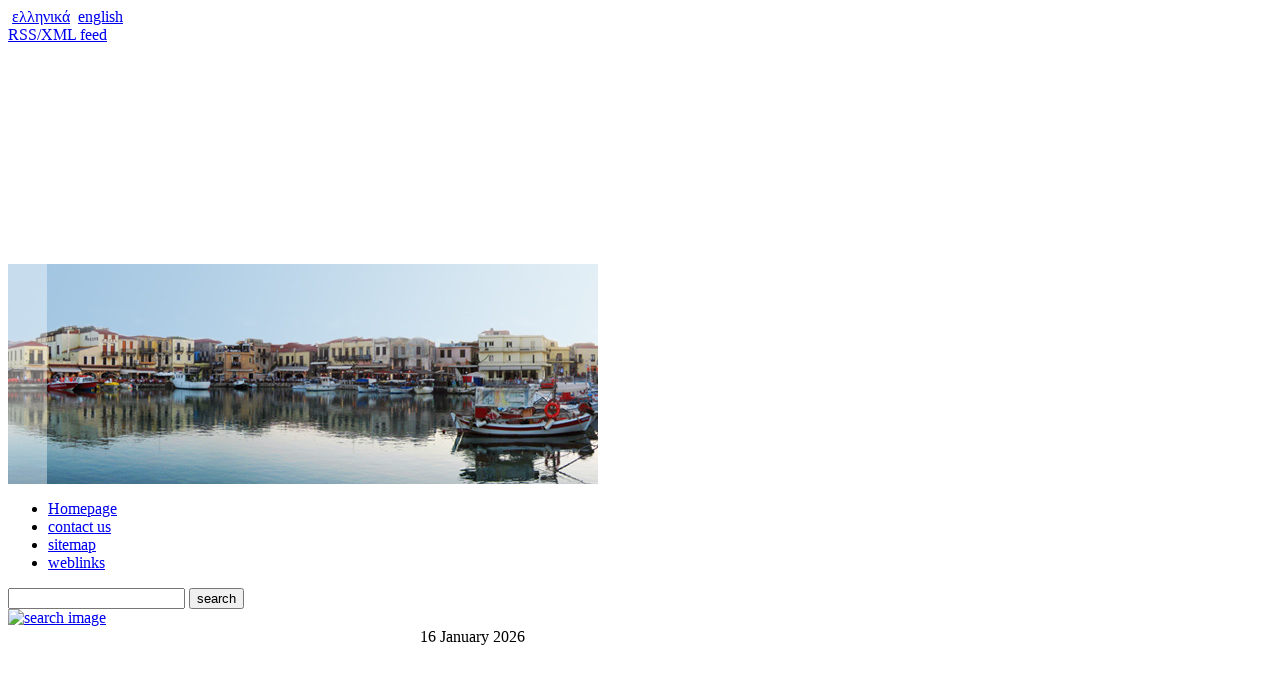

--- FILE ---
content_type: text/html; charset=UTF-8
request_url: https://www.rethymno.gr/en/agenda/2022/11/13
body_size: 5483
content:
<!DOCTYPE html PUBLIC "-//W3C//DTD XHTML 1.0 Transitional//EN""http://www.w3.org/TR/xhtml1/DTD/xhtml1-transitional.dtd">
<html>
	<head>
		<title>Agenda | Municipality of Rethymnon</title>
		<meta name="keywords" content="Agenda , , Δήμος Ρεθύμνης | Municipality of Rethymno - Rethimno , " />
		<meta name="description" content="Agenda , , διαδικτυακή πύλη δήμου Ρεθύμνης | Rethymno Portal | Rethimno Portal" />
		<meta property="og:title" content="Agenda | " />
		<meta property="og:description" content=""/>
		<meta property="og:image" content=""/>
		<meta property="og:url" content=""/>
		<meta property="og:type" content="website"/>
		
		<link rel="image_src" href="" />
		<meta name="verify-v1" content="E+CAvysT7gJ+4/ysSKFTm4P4C8LsGyihkPX3VQScciI=" />
		<meta http-equiv="Content-Type" content="text/html; charset=utf-8" />
		<link href="/rss/en/agenda" rel="alternate" type="application/rss+xml" title="rss" />
		<link rel="stylesheet" href="/templates/basic/css/reset.css?v=2020v15" type="text/css" />
<link rel="stylesheet" href="/css/lightbox.css?v=2020v15" type="text/css" />
<link rel="stylesheet" href="/templates/basic/css/print.css?v=2020v15" type="text/css" />
<link rel="stylesheet" href="/templates/basic/css/jquery-ui.css?v=2020v15" type="text/css" />
<link rel="stylesheet" href="/css/jquery.lightbox-0.5.css?v=2020v15" type="text/css" />
<link rel="stylesheet" href="/css/lightbox.css?v=2020v15" type="text/css" />
<link rel="stylesheet" href="/templates/basic/css/css.css?v=2020v15" type="text/css" />

		
		<!--[if IE 6]>
		<link rel="stylesheet" type="text/css" href="/templates/basic/css/ie6.css" />
		<![endif]-->

		<!--[if IE 7]>
		<link rel="stylesheet" type="text/css" href="/templates/basic/css/ie7.css" />
		<![endif]-->

		<!--[if lt IE 7]>
		<script defer type="text/javascript" src="/js/pngfix.js"></script>
		<![endif]-->

		<script src="https://www.rethymno.gr/js/jquery.js?v=2020v15" type="text/javascript"></script>
<script src="https://www.rethymno.gr/js/jquery.lightbox.js?v=2020v15" type="text/javascript"></script>
<script src="https://www.rethymno.gr/js/jquery-ui.js?v=2020v15" type="text/javascript"></script>
<script src="https://www.rethymno.gr/js/tsagion.lightbox.js?v=2020v15" type="text/javascript"></script>
<script src="https://www.rethymno.gr/js/js.js?v=2020v15" type="text/javascript"></script>


		

		
		<!-- Facebook Pixel Code -->
		<script>
		  !function(f,b,e,v,n,t,s) {if(f.fbq)return;n=f.fbq=function(){n.callMethod?
			 n.callMethod.apply(n,arguments):n.queue.push(arguments)};
			 if(!f._fbq)f._fbq=n;n.push=n;n.loaded=!0;n.version='2.0';
			  n.queue=[];t=b.createElement(e);t.async=!0;
			  t.src=v;s=b.getElementsByTagName(e)[0];
			  s.parentNode.insertBefore(t,s)}(window, document,'script',  'https://connect.facebook.net/en_US/fbevents.js');
			  fbq('init', '256912719427536');
			  fbq('track', 'PageView');
		</script>	

		<noscript> <img height="1" width="1" style="display:none" src=https://www.facebook.com/tr?id=256912719427536&ev=PageView&noscript=1 /></noscript>

		<!-- End Facebook Pixel Code -->
		

	</head>
<body>
<a name="top"></a>
<!-- BEGIN #root -->
<div id="root" class="container">
		

	<!-- BEGIN #wrapper -->
	<div id="wrapper">
		<div id="languages">
			<div id="languages-data">&nbsp;<a href="/agenda/2022/11/13"  title="ελληνικά">ελληνικά</a>
&nbsp;<a href="/en/agenda/2022/11/13" class="active_lang" title="english">english</a>
</div>
			<span id="rss"><a href="/rss/en/agenda" title="RSS/XML feed">RSS/XML feed</a></span>
		</div>	

		<!-- BEGIN #header -->
		<div id="header">
			<div id="logo"><a href="/en/"><span id="headerImg" style="display:block; height:220px;"></span></a></div>
			<div id="banner">
				<map name="index">
					<area alt="Municipality of Rethymnon" shape="rect" href="/" coords="4, 1, 190, 156" />
					<img usemap="#index" src="https://www.rethymno.gr/files/banner_frontpage.jpg"  />
				</map>
			</div>

			<div id="header-right">
				<div id="more-links">
					<ul>
						
						<li class="home-link"><a href="/en" title="Homepage">Homepage</a></li>
						
						<li class="contact-link"><a href="/en/contact.html" title="contact us">contact us</a></li>
						
						<li class="sitemap-link"><a href="/en/sitemap.html" title="sitemap">sitemap</a></li>
						
						<li class="weblinks-link"><a href="/en/weblinks.html" title="weblinks">weblinks</a></li>
						
					</ul>	
				</div>
				
				<div id="search">
					<form name="search-form" id="search-form" action="/en/search.html" method="get">
						<input type="text" name="q" id="q" value="" class="text" title="search query"/>
						<input type="submit" value="search" id="search-button" class="button" style="cursor:pointer;" title="search button"/>

					</form>
				</div>
				
				<a id="adv-search" href="en/adv-search.html" title=""><img src="/img/search.gif" alt="search image" /></a>
			</div>
		</div>
		<!-- END #header -->

		<div class="clr"></div>		

		<!-- BEGIN #container -->
		<div id="container">
			<table id="columns" summary="columns" cellspacing="0">
			<tr>
				<td id="col-left">
					<!-- BEGIN #nav -->
					<div id="nav">
						
						
						<div id="vsections">
							<ul>
								
								<li id="vsection-citizen" ><a href="/en/citizen" title="Citizen"><img src="/templates/basic/css/img/citizen.gif" /></a></li>
								
								<li id="vsection-visitor" ><a href="/en/visitor" title="Visitor"><img src="/templates/basic/css/img/visitor.gif" /></a></li>
								
								<li id="vsection-business" ><a href="/en/business" title="Enterprise"><img src="/templates/basic/css/img/business.gif" /></a></li>
								
								<li id="vsection-rethymno-for" ><a href="/en/rethymno-for" title="About Rethymno"><img src="/templates/basic/css/img/rethymno-for.gif" /></a></li>
								
							</ul>
						</div>
							
						
						<div id="menubox"><ul class="cats">
<li class="level1 first-cat  "><a  href="/en/agenda/summer-events" title="Summer Events">Summer Events</a></li>
<li class="level1   "><a  href="/en/agenda/cretandietfestival" title="Cretan Diet Festival">Cretan Diet Festival</a></li>
<li class="level1   "><a  href="/en/agenda/events" title="Various Events">Various Events</a></li>
<li class="level1   "><a  href="/en/agenda/rfr-events" title="Renaissance Festival">Renaissance Festival</a></li>
<li class="level1   "><a  href="/en/agenda/visual-arts" title="Visual Arts">Visual Arts</a></li>
</ul>
</div>	
                                                
                                                
                                                    <div id="calendar-inner">
                                                    <table class="calendar" summary="calendar" cellspacing="0">
<caption>November&nbsp; 2022</caption>
<thead><tr>
<th>Sun</th>
<th>Mon</th>
<th>Tue</th>
<th>Wed</th>
<th>Thu</th>
<th>Fri</th>
<th>Sat</th>
</tr></thead>
<tr>
<td></td>
<td></td>
<td class="">1</td>
<td class="">2</td>
<td class="">3</td>
<td class=""><a href="https://www.rethymno.gr/en/agenda/2022/11/4">4</a></td>
<td class="">5</td>
</tr>
<tr>
<td class="sunday">6</td>
<td class="">7</td>
<td class="">8</td>
<td class=""><a href="https://www.rethymno.gr/en/agenda/2022/11/9">9</a></td>
<td class=""><a href="https://www.rethymno.gr/en/agenda/2022/11/10">10</a></td>
<td class=""><a href="https://www.rethymno.gr/en/agenda/2022/11/11">11</a></td>
<td class=""><a href="https://www.rethymno.gr/en/agenda/2022/11/12">12</a></td>
</tr>
<tr>
<td class="sunday activ"><a href="https://www.rethymno.gr/en/agenda/2022/11/13">13</a></td>
<td class=""><a href="https://www.rethymno.gr/en/agenda/2022/11/14">14</a></td>
<td class=""><a href="https://www.rethymno.gr/en/agenda/2022/11/15">15</a></td>
<td class=""><a href="https://www.rethymno.gr/en/agenda/2022/11/16">16</a></td>
<td class="">17</td>
<td class="">18</td>
<td class=""><a href="https://www.rethymno.gr/en/agenda/2022/11/19">19</a></td>
</tr>
<tr>
<td class="sunday"><a href="https://www.rethymno.gr/en/agenda/2022/11/20">20</a></td>
<td class="">21</td>
<td class="">22</td>
<td class="">23</td>
<td class="">24</td>
<td class="">25</td>
<td class="">26</td>
</tr>
<tr>
<td class="sunday">27</td>
<td class="">28</td>
<td class="">29</td>
<td class="">30</td>
<td></td>
<td></td>
<td></td>
</tr>
<tfoot><tr><td colspan="2"><a href="https://www.rethymno.gr/en/agenda/2022/10/0" title="previous month" rel="nofollow"><<</a></td><td colspan="3">today</td>
<td colspan="2"><a href="https://www.rethymno.gr/en/agenda/2022/12/0" title="next month" rel="nofollow">>></a></td></tr></tfoot>
</table>

                                                    </div>
						
                                                
                                               
						
						<div id="login" >
							
							

							<form name="frmlogin" method="post" action="" >
								<table summary="login" cellspacing="0">
                                                                    <tr>	
                                                                            <td><button name="sso_init" value="1" style="cursor:pointer;border: 1px solid #cfcfcf;padding: 8px;border-radius: 4px;">login e-services</button></td>
                                                                        </tr>
									<!--<tr>
										<th><label for="username">username:</label></th>
										<td><input type="text" name="username" id="username" class="text" /></td>
									</tr>

									<tr>
										<th><label for="passwd">password:</label></th>
										<td><input type="password" name="passwd" id="passwd" class="text" /></td>
									</tr>-->
 
									<tr>	
										<!--<td><a href="/signup.html" title="register">register</a></td>-->
										<!--<td><input type="submit" name="login" value="login" class="button" /></td>-->
									</tr>		

								</table>
								<input type="hidden" name="fwd" value="" />
							</form>
						</div>
						
						
						
			
						

						
						<div id="ads-left">
							<div class="das">
								
								<dl class="da">
									<dt></dt>
									<dd></dd>
								</dl>
								<div style="clear: left;"></div>
								
								<dl class="da">
									<dt><a target="_self" href="/rd/ad/1338/2" title=""></a>
</dt>
									<dd><a target="_self" href="/rd/ad/1338/2" title=""><img src="https://www.rethymno.gr/files/a.d.s/1338/banner-left-mobile-app-02_en.jpg" alt=" (1338)" /></a></dd>
								</dl>
								<div style="clear: left;"></div>
								
								<dl class="da">
									<dt></dt>
									<dd></dd>
								</dl>
								<div style="clear: left;"></div>
								
								<dl class="da">
									<dt><a target="_self" href="/rd/ad/1323/2" title=""></a>
</dt>
									<dd><a target="_self" href="/rd/ad/1323/2" title=""><img src="https://www.rethymno.gr/files/a.d.s/1323/banner-e-rethymno-new-services_v4.jpg" alt=" (1323)" /></a></dd>
								</dl>
								<div style="clear: left;"></div>
								
								<dl class="da">
									<dt><a target="_self" href="/rd/ad/1201/2" title=""></a>
</dt>
									<dd><a target="_self" href="/rd/ad/1201/2" title=""><img src="https://www.rethymno.gr/files/a.d.s/1201/banner-connect-with-us.jpg" alt=" (1201)" /></a></dd>
								</dl>
								<div style="clear: left;"></div>
								
								<dl class="da">
									<dt><a target="_self" href="/rd/ad/981/2" title=""></a>
</dt>
									<dd><a target="_self" href="/rd/ad/981/2" title=""><img src="https://www.rethymno.gr/files/a.d.s/981/banner-wi-fi-4.jpg" alt=" (981)" /></a></dd>
								</dl>
								<div style="clear: left;"></div>
								
								<dl class="da">
									<dt><a target="_self" href="/rd/ad/1261/2" title=""></a>
</dt>
									<dd><a target="_self" href="/rd/ad/1261/2" title=""><img src="https://www.rethymno.gr/files/a.d.s/1261/banner-newsletter2.jpg" alt=" (1261)" /></a></dd>
								</dl>
								<div style="clear: left;"></div>
								
								<dl class="da">
									<dt></dt>
									<dd></dd>
								</dl>
								<div style="clear: left;"></div>
								
								<dl class="da">
									<dt></dt>
									<dd></dd>
								</dl>
								<div style="clear: left;"></div>
								
								<dl class="da">
									<dt><a target="_self" href="/rd/ad/1061/2" title=""></a>
</dt>
									<dd><a target="_self" href="/rd/ad/1061/2" title=""><img src="https://www.rethymno.gr/files/a.d.s/1061/banner-live-camera-03.jpg" alt="Rethymno-Live! (1061)" /></a></dd>
								</dl>
								<div style="clear: left;"></div>
								
								<dl class="da">
									<dt><a target="_self" href="/rd/ad/901/2" title=""></a>
</dt>
									<dd><a target="_self" href="/rd/ad/901/2" title=""><img src="https://www.rethymno.gr/files/a.d.s/901/banner-e-rethymno-short-itlogo-green-final.jpg" alt="e-rethymno (901)" /></a></dd>
								</dl>
								<div style="clear: left;"></div>
								
							</div>
						</div>	
						
						
						<!-- BEGIN #footer -->
						<div id="footer">
							<img id="pep" src="/templates/basic/css/img/pep.jpg" alt="pep" />
							<img src="/templates/basic/css/img/infosoc.jpg" alt="info soc" />
							<p>
								<a title="about us" href="/city/about-us.html">developed by</a><br /> 
								<a title="foreis" href="/city/foreis.html">financing</a>
							</p><p>
							<a title="wai aa" target="_blank" href="http://www.w3.org/WAI/WCAG2AA-Conformance"><img style="padding-top:10px;" src="/files/items/6/6952/wcag2aa-blue_n.png" alt="wcag2aa" /></a>
							</p>
						</div>
						<!-- END #footer -->
					
					</div>
					<!-- END #nav -->
				</td>

				<td id="col-main">
					<!-- BEGIN #content -->
					<div id="content">
						<!-- BEGIN #sections -->
						<div id="sections">
							<ul>
								
								<li ><a href="/en/city" title="City">City</a></li>
								
								<li ><a href="/en/municipality" title="Municipality">Municipality</a></li>
								
								<li ><a href="/en/e-services" title="e-Services">e-Services</a></li>
								
								<li  class="last"><a href="/en/information-services" title="Daily News">Daily News</a></li>
								
							</ul>
						</div>
						<!-- END #sections -->
						
						
							
						
						
						
						<div id="navpath">
							<div><a href="https://www.rethymno.gr/en" title="Homepage">Homepage</a>&#187;<a href="https://www.rethymno.gr/en/agenda" title="Agenda">Agenda</a></div>

						</div>
						

						<div class="clr"></div>
							
							
						
       					
						
                        				
						<!-- BEGIN #agenda-news-container -->
						<div class="dotted"></div>
						<div id="agenda-news-container">
							<h3></h3>
								
						
					</div>
					<!-- END #content -->
				</td>

				<td id="col-right">
					<!-- BEGIN #das -->
					<div id="das">
					
						
						<div id="weather">
						
							<div id="current-date">
								16 January 2026
							</div>
							<div id="svgWeather">
								<img src='/weather/widget.png?=1764495512' alt='' width='100' height='100' style='float: right; padding: 15px 20px 0px 0px;'/>
							</div>
								                                                            

 	<!--	<div id="c_e9cf901f4a2fea5b9b8d5ef221685f01" class="normal">
			<h2 style="color: #000000; margin: 0 0 3px; padding: 2px; font: bold 13px/1.2 Verdana; text-align: center; width=100%">
				<a href="http://www.okairos.gr/%CF%81%CE%AD%CE%B8%CF%85%CE%BC%CE%BD%CE%BF.html" style="color: #000000; text-decoration: none; font: bold 13px/1.2 Verdana;">kairos Rethimno</a>
			</h2>
			<div id="w_e9cf901f4a2fea5b9b8d5ef221685f01" class="normal" style="height:100%"></div>
		</div>
		<script type="text/javascript" src="http://www.okairos.gr/widget/loader/e9cf901f4a2fea5b9b8d5ef221685f01"></script> -->
						</div>
						
						
						
						<div id="das-right">
							<!-- BEGIN ads-right -->
							<div class="das">
								<dl class="da">
									
									<dt></dt>
									<dd><img src="https://www.rethymno.gr/files/a.d.s/1357/2smartmobair_logo_dimoy.jpg" alt=" (1357)" /></dd>
									
									<dt></dt>
									<dd><img src="https://www.rethymno.gr/files/a.d.s/1356/2espa_logo.jpg" alt=" (1356)" /></dd>
									
									<dt></dt>
									<dd><img src="https://www.rethymno.gr/files/a.d.s/1353/programma.png" alt=" (1353)" /></dd>
									
									<dt></dt>
									<dd><img src="https://www.rethymno.gr/files/a.d.s/1349/small.png" alt=" (1349)" /></dd>
									
									<dt></dt>
									<dd><img src="https://www.rethymno.gr/files/a.d.s/1355/ewaster.jpg" alt=" (1355)" /></dd>
									
									<dt></dt>
									<dd><img src="https://www.rethymno.gr/files/a.d.s/1351/urbact_iv_logo_.jpg" alt=" (1351)" /></dd>
									
									<dt></dt>
									<dd><img src="https://www.rethymno.gr/files/a.d.s/1352/internet_banner-01.png" alt=" (1352)" /></dd>
									
									<dt></dt>
									<dd><img src="https://www.rethymno.gr/files/a.d.s/1347/kdap.jpg" alt=" (1347)" /></dd>
									
									<dt><a target="_self" href="/rd/ad/1346/2" title=""></a>
</dt>
									<dd><a target="_self" href="/rd/ad/1346/2" title=""><img src="https://www.rethymno.gr/files/a.d.s/1346/right-banner-repark.png" alt=" (1346)" /></a></dd>
									
									<dt><a target="_blank" href="/rd/ad/1354/2" title=""></a>
</dt>
									<dd><a target="_blank" href="/rd/ad/1354/2" title=""><img src="https://www.rethymno.gr/files/a.d.s/1354/qr_more.jpg" alt=" (1354)" /></a></dd>
									
									<dt><a target="_self" href="/rd/ad/1121/2" title=""></a>
</dt>
									<dd><a target="_self" href="/rd/ad/1121/2" title=""><img src="https://www.rethymno.gr/files/a.d.s/1121/right-banner-culture3-en.jpg" alt=" (1121)" /></a></dd>
									
									<dt><a target="_self" href="/rd/ad/1329/2" title=""></a>
</dt>
									<dd><a target="_self" href="/rd/ad/1329/2" title=""><img src="https://www.rethymno.gr/files/a.d.s/1329/right-banner-gyros-rethymnou8.png" alt=" (1329)" /></a></dd>
									
									<dt><a target="_blank" href="/rd/ad/1339/2" title=""></a>
</dt>
									<dd><a target="_blank" href="/rd/ad/1339/2" title=""><img src="https://www.rethymno.gr/files/a.d.s/1339/rethymno-guide.png" alt=" (1339)" /></a></dd>
									
									<dt></dt>
									<dd><img src="https://www.rethymno.gr/files/a.d.s/1281/right-banner-nikiforeios.png" alt=" (1281)" /></dd>
									
									<dt><a target="_self" href="/rd/ad/1342/2" title=""></a>
</dt>
									<dd><a target="_self" href="/rd/ad/1342/2" title=""><img src="https://www.rethymno.gr/files/a.d.s/1342/espa-2.png" alt=" (1342)" /></a></dd>
									
									<dt></dt>
									<dd><img src="https://www.rethymno.gr/files/a.d.s/1348/logo.jpg" alt=" (1348)" /></dd>
									
									<dt><a target="_self" href="/rd/ad/1345/2" title=""></a>
</dt>
									<dd><a target="_self" href="/rd/ad/1345/2" title=""><img src="https://www.rethymno.gr/files/a.d.s/1345/in-heritage-right-banner.png" alt=" (1345)" /></a></dd>
									
									<dt><a target="_self" href="/rd/ad/1344/2" title=""></a>
</dt>
									<dd><a target="_self" href="/rd/ad/1344/2" title=""><img src="https://www.rethymno.gr/files/a.d.s/1344/incircle-right-banner.png" alt=" (1344)" /></a></dd>
									
									<dt><a target="_self" href="/rd/ad/1343/2" title=""></a>
</dt>
									<dd><a target="_self" href="/rd/ad/1343/2" title=""><img src="https://www.rethymno.gr/files/a.d.s/1343/plastego-right-banner2.png" alt=" (1343)" /></a></dd>
									
									<dt><a target="_self" href="/rd/ad/1335/2" title=""></a>
</dt>
									<dd><a target="_self" href="/rd/ad/1335/2" title=""><img src="https://www.rethymno.gr/files/a.d.s/1335/civitas.png" alt=" (1335)" /></a></dd>
									
									<dt><a target="_self" href="/rd/ad/1337/2" title=""></a>
</dt>
									<dd><a target="_self" href="/rd/ad/1337/2" title=""><img src="https://www.rethymno.gr/files/a.d.s/1337/castwater.png" alt=" (1337)" /></a></dd>
									
									<dt><a target="_blank" href="/rd/ad/481/2" title=""></a>
</dt>
									<dd><a target="_blank" href="/rd/ad/481/2" title=""><img src="https://www.rethymno.gr/files/a.d.s/481/carnival_banner-panos-english.png" alt="Rethymno Carnival! (481)" /></a></dd>
									
									<dt></dt>
									<dd><img src="https://www.rethymno.gr/files/a.d.s/1341/your-europe1.png" alt=" (1341)" /></dd>
									
									<dt></dt>
									<dd><img src="https://www.rethymno.gr/files/a.d.s/1330/right-banner-oikhsh.png" alt=" (1330)" /></dd>
									
									<dt><a target="_blank" href="/rd/ad/1333/2" title=""></a>
</dt>
									<dd><a target="_blank" href="/rd/ad/1333/2" title=""><img src="https://www.rethymno.gr/files/a.d.s/1333/arkadia-new.png" alt=" (1333)" /></a></dd>
									
									<dt></dt>
									<dd></dd>
									
									<dt><a target="_self" href="/rd/ad/1328/2" title=""></a>
</dt>
									<dd><a target="_self" href="/rd/ad/1328/2" title=""><img src="https://www.rethymno.gr/files/a.d.s/1328/dimos-perivallon.png" alt=" (1328)" /></a></dd>
									
								</dl>
								<div class="clr"></div>
							</div>
							<!-- END das-right -->
							<div id="das-right-bottom"></div>
						</div>
						

					</div>
					<!-- END #das -->
				</td>
			</tr>
			</table>
		</div>
		<!-- END #container -->
	</div>
	<!-- END #wrapper -->
</div>
<!-- END #root -->

<div id="autocomplete_choices" class="autocomplete"></div>
<input type="hidden" name="frontpage" id="frontpage" value="0" />
<input type="hidden" name="lang_id" id="lang_id" value="2" />


	<div id="boxes" style="display:none">
            <div id="dialog" class="window" style="width:550px;">
         <!--       <p style="color: #d88f38;">Ενημέρωση δημοτών για την ηλεκτρονική ή τηλεφωνική εξυπηρέτηση τους από τις Υπηρεσίες Δήμου Ρεθύμνης </p> -->
                <p style="color: #d88f38; text-align: center;">Γιατί να περιμένεις στην ουρά ?</p> 
                <p class="poptext"  style="text-align: center;">Μπορείς να εξυπηρετηθείς από το κινητό σου ή τον Η/Υ σου <br>ΕΥΚΟΛΑ, ΓΡΗΓΟΡΑ και ΑΠΟΤΕΛΕΣΜΑΤΙΚΑ <br>με τις ηλεκτρονικές υπηρεσίες του Δήμου Ρεθύμνης.</p>
                <p class="poptext" style="text-align: center;">Mπες στο πόρταλ του Δήμου <br><a href="https://www.rethymno.gr/e-services">www.rethymno.gr/e-services</a></p>
                <p class="poptext" style="text-align: center;">ή</p>
                <p class="poptext" style="text-align: center;">Κατέβασε την εφαρμογή για κινητά <br><a href="https://www.rethymno.gr/e-services/apps/dimotis-rethymnou.html">«Δημότης Ρεθύμνου»</a></p>
               
		   <a class="agree" href="#">Nα μην εμφανιστεί ξανά</a>
                </div>
            </div>
            <div id="mask"></div>
        </div>





<script async src="https://www.googletagmanager.com/gtag/js?id=UA-71888805-1"></script>

<script>
  window.dataLayer = window.dataLayer || [];
  function gtag(){dataLayer.push(arguments);}
  gtag('js', new Date());
  gtag('config', 'UA-71888805-1');
</script>

</body>
</html>
